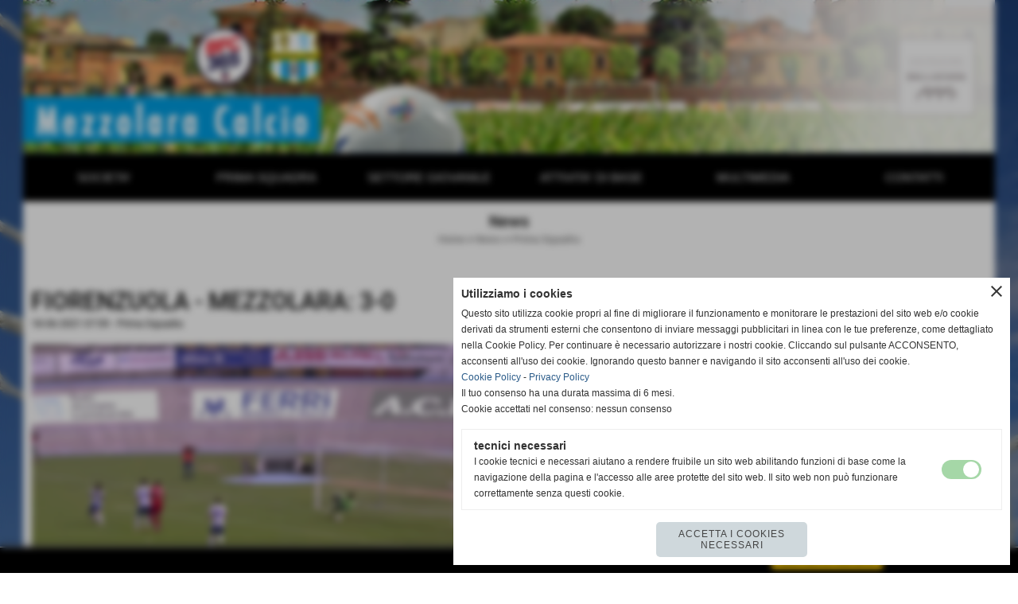

--- FILE ---
content_type: text/html; charset=UTF-8
request_url: https://www.mezzolaracalcio.com/fiorenzuola-mezzolara-3-0.htm
body_size: 9637
content:
<!-- T. scheda: 0.001 -->
<!-- T. newsscheda: 0.022 -->
<!DOCTYPE html>
<html lang="it">
<head>
<title>FIORENZUOLA - MEZZOLARA: 3-0</title>
<meta charset="utf-8">
<meta name="description" content="Fiorenzuola: Battaiola; Olivera (67' Potop); Guglieri (82' Carrara); Perseu; Cavalli; Ferri; Michelotto (46' Arrondini); Stronati (60' Colantonio); Oneto">
<meta name="keywords" content="FIORENZUOLA - MEZZOLARA: 3-0">
<link rel="canonical" href="https://www.mezzolaracalcio.com/fiorenzuola-mezzolara-3-0.htm"><meta http-equiv="Content-Security-Policy" content="upgrade-insecure-requests">
<meta property="og:author" content="www.mezzolaracalcio.com">
<meta property="og:publisher" content="www.sitoper.it">
<meta name="generator" content="www.sitoper.it">
<meta name="google-site-verification" content="EeG4pdKtHoiX39x6EF7WIXQsANi62_8NPh16Wzg027M">
<meta name="robots" content="max-snippet:-1,max-image-preview:standard,max-video-preview:30"><link rel="icon" href="https://www.mezzolaracalcio.com/foto/grandi/logomezzolara.ico" type="image/x-icon">
<link rel="shortcut icon" href="https://www.mezzolaracalcio.com/foto/grandi/logomezzolara.ico" type="image/x-icon">
			
<!-- CODICE HEAD AGGIUNTIVO -->
<script>
  (function(i,s,o,g,r,a,m){i['GoogleAnalyticsObject']=r;i[r]=i[r]||function(){
  (i[r].q=i[r].q||[]).push(arguments)},i[r].l=1*new Date();a=s.createElement(o),
  m=s.getElementsByTagName(o)[0];a.async=1;a.src=g;m.parentNode.insertBefore(a,m)
  })(window,document,'script','https://www.google-analytics.com/analytics.js','ga');

  ga('create', 'UA-97542459-1', 'auto');
  ga('send', 'pageview');

</script>

<!-- Global site tag (gtag.js) - Google Analytics -->
<script async src="https://www.googletagmanager.com/gtag/js?id=UA-97542459-1"></script>
<script>
  window.dataLayer = window.dataLayer || [];
  function gtag(){dataLayer.push(arguments);}
  gtag('js', new Date());

  gtag('config', 'UA-97542459-1');
</script>

<!-- FINE CODICE HEAD AGGIUNTIVO -->

<link rel="stylesheet preload" as="style" type="text/css" href="https://www.mezzolaracalcio.com/fonts/material-icons/material-icons.css">
<link rel="stylesheet preload" as="style" type="text/css" href="https://www.server140.h725.net/fonts/open-sans/open-sans.css">
<link rel="stylesheet preload" as="style" type="text/css" href="https://www.server140.h725.net/fonts/pontano-sans/pontano-sans.css">
<link rel="stylesheet preload" as="style" type="text/css" href="https://www.server140.h725.net/fonts/roboto/roboto.css">
	
<link href="https://www.mezzolaracalcio.com/css_personali/cachestile_larga1_1446.css" rel="stylesheet" type="text/css" media="all">
<meta name="viewport" content="width=device-width, initial-scale=1.0">
<meta name="format-detection" content="telephone=no">

		
<style>

			
	/* sfondo singolo */
	@media all and (min-width: 1000px) {
		body {
		    background-image: url("https://www.mezzolaracalcio.com/foto/grandi/dsc_0021.jpg") !important;
		    background-attachment: fixed !important;
		    background-position: center center !important;
		    background-repeat: no-repeat !important;
		    background-size: cover !important;
		    background-color: transparent !important;
		}
	}
</style>
<script src="https://www.mezzolaracalcio.com/js/jquery.js"></script>
<script src="https://www.mezzolaracalcio.com/js/datatimepicker/jquery.ui.timepicker.js?v=0.3.2" defer></script>
<link href="https://www.mezzolaracalcio.com/js/datatimepicker/jquery.ui.timepicker.css?v=0.3.2" rel="stylesheet" type="text/css"/>
<script src="https://www.mezzolaracalcio.com/js/jquery.ui.core.js"></script>
<script src="https://www.mezzolaracalcio.com/js/datatimepicker/jquery.ui.datepicker.js" defer></script>
<script src="https://www.mezzolaracalcio.com/js/datatimepicker/jquery.ui.timepicker-it.js" defer></script>
<script src="https://www.mezzolaracalcio.com/js/datatimepicker/jquery.ui.datepicker-it.js" defer></script>
<link rel="stylesheet" href="https://www.mezzolaracalcio.com/js/jquery-ui.css">

<script src="https://www.mezzolaracalcio.com/js/libvarie.js?lu=09122025162923"></script>
<script src="https://www.mezzolaracalcio.com/js/cookie/cookie.php?lu=09122025162923" defer></script>
<script src="https://www.mezzolaracalcio.com/js/defer.php?lu=09122025162923" defer></script>
<script src="https://www.mezzolaracalcio.com/js/menu.php?lu=09122025162923" defer></script>
<script src="https://www.mezzolaracalcio.com/js/carrello.php?lu=09122025162923" defer></script>

<link rel="stylesheet preload" as="style" type="text/css" href="https://www.mezzolaracalcio.com/js/slideshow/slideshow_css.php?lu=09122025162923">
<script src="https://www.mezzolaracalcio.com/js/slideshow/slideshow_js.php?lu=09122025162923" defer></script>

<link rel="stylesheet preload" as="style" type="text/css" href="https://www.mezzolaracalcio.com/js/slideshow2.0/slideshow_css.php?lu=09122025162923">
<script src="https://www.mezzolaracalcio.com/js/slideshow2.0/slideshow_js.php?lu=09122025162923" defer></script>

<link rel="stylesheet preload" as="style" type="text/css" href="https://www.mezzolaracalcio.com/js/calendario/calendario.css?lu=09122025162923">
<script src="https://www.mezzolaracalcio.com/js/calendario/calendario.js?lu=09122025162923" defer></script>

<link rel="stylesheet preload" as="style" type="text/css" href="https://www.mezzolaracalcio.com/js/boxscorrimento/boxscorrimento_css.php">
<script src="https://www.mezzolaracalcio.com/js/boxscorrimento/boxscorrimento_js.php?lu=09122025162923" defer></script>

<link rel="stylesheet preload" as="style" type="text/css" href="https://www.mezzolaracalcio.com/lightbox/lightbox_css.php?lu=09122025162923">
<script src="https://www.mezzolaracalcio.com/lightbox/lightbox.js?lu=09122025162923" defer></script>

<script src="https://www.mezzolaracalcio.com/js/inviaamico/inviaamico.js?lu=09122025162923" defer></script>

<!--Per rendere il sistema dei video di sfondo funzionante anche su explorer NON ELIMINARE LACIARE COSI-->
<!--[if lt IE 9]>
<script>
document.createElement('video');
</script>
<![endif]-->


<!-- NON SONO UN MODELLO -->	<script>
		var $jQCheckCampoAggiuntivo = jQuery.noConflict();
		
		$jQCheckCampoAggiuntivo(document).ready(function (index){
			
			$jQCheckCampoAggiuntivo("form[id^='moduloOrdine']").submit(function(index) {
				
				var selettore=$jQCheckCampoAggiuntivo(this).attr('id');
				var array=selettore.split('moduloOrdine');
				var trovate2=true;
				var patternemail = new RegExp(/^(("[\w-+\s]+")|([\w-+]+(?:\.[\w-+]+)*)|("[\w-+\s]+")([\w-+]+(?:\.[\w-+]+)*))(@((?:[\w-+]+\.)*\w[\w-+]{0,66})\.([a-z]{2,6}(?:\.[a-z]{2})?)$)|(@\[?((25[0-5]\.|2[0-4][\d]\.|1[\d]{2}\.|[\d]{1,2}\.))((25[0-5]|2[0-4][\d]|1[\d]{2}|[\d]{1,2})\.){2}(25[0-5]|2[0-4][\d]|1[\d]{2}|[\d]{1,2})\]?$)/i);
				var patterndate = new RegExp(/(?:0[1-9]|[12][0-9]|3[01])\/(?:0[1-9]|1[0-2])\/(?:19|20\d{2})/);
				
				$jQCheckCampoAggiuntivo("#moduloOrdine"+array[1]+" div[id^='ordinedatoaggiuntivovis_']").each(function (index, value) { 
					
					if(
						(!$jQCheckCampoAggiuntivo(this).find('input').val() || $jQCheckCampoAggiuntivo(this).find('input').val()=='undefined') && 
						(!$jQCheckCampoAggiuntivo(this).find('select').val() || $jQCheckCampoAggiuntivo(this).find('select').val()=='undefined') && 
						(!$jQCheckCampoAggiuntivo(this).find('textarea').val() || $jQCheckCampoAggiuntivo(this).find('textarea').val()=='undefined')
					)
					{
						trovate2=false;
					}
					else
					{
						//controllo i dati inseriti se email o data
						if($jQCheckCampoAggiuntivo(this).find('input').attr("id"))
						{
							var tipocampo = $jQCheckCampoAggiuntivo(this).find('input').attr("id").split('_');
							if(tipocampo[0]=='campoemail') 
							{
								if(!patternemail.test( $jQCheckCampoAggiuntivo(this).find('input').val() ))
								{
									trovate2=false;
								}								
							}
							else if(tipocampo[0]=='campodata')
							{
								if(!patterndate.test( $jQCheckCampoAggiuntivo(this).find('input').val() ))
								{
									trovate2=false;
								}
							}
						}						
					}													
				});
				
				if(!trovate2)
					{
					$jQCheckCampoAggiuntivo("#moduloOrdine"+array[1]+" #avvisocampiaggiuntivicomprasubito"+array[1]).show();
					return false;
					}
				else
					{
					$jQCheckCampoAggiuntivo("#moduloOrdine"+array[1]+" #avvisocampiaggiuntivicomprasubito"+array[1]).hide();
					}
			});
		});
	</script>
	
		
	
<style>

</style>
<!-- foglio stampa -->
<link rel="stylesheet" href="https://www.mezzolaracalcio.com/css/stampa.css" media="print"> 

<!-- T. intestazionecss: 0.009 -->
	
<meta property="og:title" content="FIORENZUOLA - MEZZOLARA: 3-0" />
<meta property="og:type" content="article" />
<meta property="og:url" content="https://www.mezzolaracalcio.com/fiorenzuola-mezzolara-3-0.htm" />
<meta property="og:description" content="Fiorenzuola: Battaiola; Olivera (67' Potop); Guglieri (82' Carrara); Perseu; Cavalli; Ferri; Michelotto (46' Arrondini); Stronati (60' Colantonio); Oneto" />
<!-- img meta: fiorenzuola-mezzolara-giugno-2021.jpg --><!-- 3 -->
<meta property="og:image" content="https://www.mezzolaracalcio.com/foto/grandi/fiorenzuola-mezzolara-giugno-2021.jpg" />
<meta name="twitter:image" content="https://www.mezzolaracalcio.com/foto/grandi/fiorenzuola-mezzolara-giugno-2021.jpg" />
<meta name="twitter:image:alt" content="" />
<meta property="og:image:type" content="image/jpg" />
<meta property="og:image:width" content="1203" />
<meta property="og:image:height" content="825" />

<meta name="twitter:card" content="summary_large_image">
<meta name="twitter:creator" content="@mezzolaracalcio.com" />
<meta name="twitter:site" content="@mezzolaracalcio.com">
<meta name="twitter:title" content="FIORENZUOLA - MEZZOLARA: 3-0">
<meta name="twitter:description" content="Fiorenzuola: Battaiola; Olivera (67' Potop); Guglieri (82' Carrara); Perseu; Cavalli; Ferri; Michelotto (46' Arrondini); Stronati (60' Colantonio); Oneto">
<meta name="twitter:domain" content="www.mezzolaracalcio.com"></head>
<body id="news-scheda-1142" class="">
	<a href="#contenuto-main" class="skip-link">Salta al contenuto principale</a>
<!-- inizio oggetti liberi body --><!-- fine oggetti liberi body -->
	<div id="sfondo-sito">
		<div id="data-ora">11 Dicembre 2025</div>
		
	<div id="accessoriofisso01"></div><div id="accessoriofisso02"></div><div id="accessorio-iniziosito"></div>
	<header id="testa" role="banner">
	    <div id="testa-interna"><!-- inizio oggetti liberi testa -->
<!-- fine oggetti liberi testa --><!-- no cache -->
<div class="box-generico ridotto "  id="box156">    
    <div class="boxContenuto">
		<div class="tab01">
		
			<!-- tab01 corpo -->
			<div class="tab01-corpo"><div class="contenitore-tab02">
			<div class="tab02 tab-nudo"><div class="tab02-area-foto"><div class="immagine align-center"><span class="nascosto">[</span><a href="https://www.mezzolaracalcio.com/" title="https://www.mezzolaracalcio.com/"><img src="/foto/grandi/mezzolara-calcio-sito-banner-homepage-2019-07.jpg" sizes="(min-width: 1222px) 1222px, 100vw" srcset="/foto/grandi/mezzolara-calcio-sito-banner-homepage-2019-07.jpg 1222w" alt="" width="1222" height="192"></a><span class="nascosto">]</span>
				<input name="w_immagine_box" id="w_immagine_box_spec_156_1" type="hidden" value="1222">
				<input name="h_immagine_box" id="h_immagine_box_spec_156_1" type="hidden" value="192">
				</div></div>
				</div></div>	
			</div>
		</div>  
    	</div>
</div><!-- T. box 156: 0.002 --><!-- no cache --><!-- menu: 1 | eredita: no | chi eredita:  | tipo: orizzontale -->
	<div id="ancora-menu-orizzontale1-132"></div>
	<nav class="menu-orizzontale" id="menu-orizzontale1-132" style="z-index: 99" data-tipoMenu="orizzontale">
		<div class="menu-orizzontale-riga">
			<ul><li class="menu-orizzontale-tasto">
	<a href="javascript:void(0)" style="pointer-events: none; cursor: default;" target="_blank" title="SOCIETA&#39; aperto in una nuova finestra" data-urlPulsante="javascript:void(0)" data-moduloPulsante="">SOCIETA&#39;</a>
					<div class="menu-orizzontale-tendina">
						<div class="menu-orizzontale-tendina-tasto">
							<a href="https://www.mezzolaracalcio.com/organigramma-mezzolara-calcio.htm" title="Organigramma Mezzolara calcio" data-urlPulsante="organigramma-mezzolara-calcio.htm" data-moduloPulsante="">Organigramma</a>
						</div>
						<div class="menu-orizzontale-tendina-tasto">
							<a href="https://www.mezzolaracalcio.com/Storia.htm" title="Storia del Mezzolara Calcio - Mezzolara Calcio" data-urlPulsante="Storia.htm" data-moduloPulsante="">Storia</a>
						</div>
						<div class="menu-orizzontale-tendina-tasto">
							<a href="https://www.mezzolaracalcio.com/categorie.php?categoria=22" title="Campi di Gioco" data-urlPulsante="categorie.php?categoria=22" data-moduloPulsante="">Campi di Gioco</a>
						</div>
						<div class="menu-orizzontale-tendina-tasto">
							<a href="https://www.mezzolaracalcio.com/Generiche-1.htm" title="Generiche" data-urlPulsante="Generiche-1.htm" data-moduloPulsante="">News</a>
						</div>
						<div class="menu-orizzontale-tendina-tasto">
							<a href="https://www.mezzolaracalcio.com/tutela-dei-minori.htm" title="L'Impegno del Mezzolara SSDaRL per la Tutela dei Minori" data-urlPulsante="tutela-dei-minori.htm" data-moduloPulsante="pagine_aggiuntive">Tutela Minori</a>
						</div>
					</div>
</li><li class="menu-orizzontale-tasto">
	<a href="javascript:void(0)" style="pointer-events: none; cursor: default;" target="_blank" title="PRIMA SQUADRA aperto in una nuova finestra" data-urlPulsante="javascript:void(0)" data-moduloPulsante="">PRIMA SQUADRA</a>
					<div class="menu-orizzontale-tendina">
						<div class="menu-orizzontale-tendina-tasto">
							<a href="https://www.mezzolaracalcio.com/SERIE-D.htm" title="Rosa Mezzolara calcio serie D" data-urlPulsante="SERIE-D.htm" data-moduloPulsante="">La Rosa</a>
						</div>
						<div class="menu-orizzontale-tendina-tasto">
							<a href="https://www.mezzolaracalcio.com/video-mezzolara-calcio-highlights.htm" title="GARE SERIE D" data-urlPulsante="video-mezzolara-calcio-highlights.htm" data-moduloPulsante="">Highlights partite</a>
						</div>
						<div class="menu-orizzontale-tendina-tasto">
							<a href="https://www.mezzolaracalcio.com/news-Prima-Squadra.htm" title="Notizie Prima Squadra Mezzolara calcio" data-urlPulsante="news-Prima-Squadra.htm" data-moduloPulsante="">News Prima Squadra</a>
						</div>
						<div class="menu-orizzontale-tendina-tasto">
							<a href="https:///www.mezzolaracalcio.com/campionati0gironigiornatepartite_calendario.php?idgirone=104" title="Risultati" data-urlPulsante="https:///www.mezzolaracalcio.com/campionati0gironigiornatepartite_calendario.php?idgirone=104" data-moduloPulsante="">Risultati</a>
						</div>
						<div class="menu-orizzontale-tendina-tasto">
							<a href="https://www.mezzolaracalcio.com/campionati0gironigiornatepartite_classifica.php?idgirone=104" title="Classifica" data-urlPulsante="campionati0gironigiornatepartite_classifica.php?idgirone=104" data-moduloPulsante="">Classifica</a>
						</div>
					</div>
</li><li class="menu-orizzontale-tasto">
	<a href="javascript:void(0)" style="pointer-events: none; cursor: default;" target="_blank" title="SETTORE GIOVANILE aperto in una nuova finestra" data-urlPulsante="javascript:void(0)" data-moduloPulsante="">SETTORE GIOVANILE</a>
					<div class="menu-orizzontale-tendina">
						<div class="menu-orizzontale-tendina-tasto">
							<a href="https://www.mezzolaracalcio.com/campionati0gironigiornatepartite_classifica.php?idgirone=105" title="Juniores Nazionale" data-urlPulsante="campionati0gironigiornatepartite_classifica.php?idgirone=105" data-moduloPulsante="">Juniores Nazionale</a>
						</div>
						<div class="menu-orizzontale-tendina-tasto">
							<a href="javascript:void(0)" style="pointer-events: none; cursor: default;" target="_blank" title="Allievi 2004 aperto in una nuova finestra" data-urlPulsante="javascript:void(0)" data-moduloPulsante="">Allievi 2004</a>
						</div>
						<div class="menu-orizzontale-tendina-tasto">
							<a href="javascript:void(0)" style="pointer-events: none; cursor: default;" target="_blank" title="Allievi 2005 aperto in una nuova finestra" data-urlPulsante="javascript:void(0)" data-moduloPulsante="">Allievi 2005</a>
						</div>
						<div class="menu-orizzontale-tendina-tasto">
							<a href="javascript:void(0)" style="pointer-events: none; cursor: default;" target="_blank" title="Giovanissimi 2006 aperto in una nuova finestra" data-urlPulsante="javascript:void(0)" data-moduloPulsante="">Giovanissimi 2006</a>
						</div>
						<div class="menu-orizzontale-tendina-tasto">
							<a href="javascript:void(0)" style="pointer-events: none; cursor: default;" target="_blank" title="Giovanissimi 2007 aperto in una nuova finestra" data-urlPulsante="javascript:void(0)" data-moduloPulsante="">Giovanissimi 2007</a>
						</div>
						<div class="menu-orizzontale-tendina-tasto">
							<a href="https://www.mezzolaracalcio.com/Juniores-Allievi-Giovanissimi.htm" title="Juniores Allievi Giovanissimi" data-urlPulsante="Juniores-Allievi-Giovanissimi.htm" data-moduloPulsante="">News Settore Giovanile</a>
						</div>
					</div>
</li><li class="menu-orizzontale-tasto">
	<a href="javascript:void(0)" style="pointer-events: none; cursor: default;" target="_blank" title="ATTIVITA&#39; DI BASE aperto in una nuova finestra" data-urlPulsante="javascript:void(0)" data-moduloPulsante="">ATTIVITA&#39; DI BASE</a>
					<div class="menu-orizzontale-tendina">
						<div class="menu-orizzontale-tendina-tasto">
							<a href="javascript:void(0)" style="pointer-events: none; cursor: default;" target="_blank" title="Esordienti 2008-2009 aperto in una nuova finestra" data-urlPulsante="javascript:void(0)" data-moduloPulsante="">Esordienti 2008-2009</a>
						</div>
						<div class="menu-orizzontale-tendina-tasto">
							<a href="javascript:void(0)" style="pointer-events: none; cursor: default;" target="_blank" title="Pulcini 2010 aperto in una nuova finestra" data-urlPulsante="javascript:void(0)" data-moduloPulsante="">Pulcini 2010</a>
						</div>
						<div class="menu-orizzontale-tendina-tasto">
							<a href="javascript:void(0)" style="pointer-events: none; cursor: default;" target="_blank" title="Pulcini 2011 aperto in una nuova finestra" data-urlPulsante="javascript:void(0)" data-moduloPulsante="">Pulcini 2011</a>
						</div>
						<div class="menu-orizzontale-tendina-tasto">
							<a href="javascript:void(0)" style="pointer-events: none; cursor: default;" target="_blank" title="Primi Calci 2012 aperto in una nuova finestra" data-urlPulsante="javascript:void(0)" data-moduloPulsante="">Primi Calci 2012</a>
						</div>
						<div class="menu-orizzontale-tendina-tasto">
							<a href="javascript:void(0)" style="pointer-events: none; cursor: default;" target="_blank" title="Primi Calci 2013 aperto in una nuova finestra" data-urlPulsante="javascript:void(0)" data-moduloPulsante="">Primi Calci 2013</a>
						</div>
						<div class="menu-orizzontale-tendina-tasto">
							<a href="javascript:void(0)" style="pointer-events: none; cursor: default;" target="_blank" title="Piccoli Amici 2014-2015 aperto in una nuova finestra" data-urlPulsante="javascript:void(0)" data-moduloPulsante="">Piccoli Amici 2014-2015</a>
						</div>
						<div class="menu-orizzontale-tendina-tasto">
							<a href="https://www.mezzolaracalcio.com/Settore-Giovanile-Scolastico.htm" title="Settore Giovanile Scolastico" data-urlPulsante="Settore-Giovanile-Scolastico.htm" data-moduloPulsante="">News Attivit&agrave; di base</a>
						</div>
					</div>
</li><li class="menu-orizzontale-tasto">
	<a href="javascript:void(0)" style="pointer-events: none; cursor: default;" target="_blank" title="MULTIMEDIA aperto in una nuova finestra" data-urlPulsante="javascript:void(0)" data-moduloPulsante="">MULTIMEDIA</a>
					<div class="menu-orizzontale-tendina">
						<div class="menu-orizzontale-tendina-tasto">
							<a href="https://www.mezzolaracalcio.com/video-mezzolara-calcio-highlights.htm" title="GARE SERIE D" data-urlPulsante="video-mezzolara-calcio-highlights.htm" data-moduloPulsante="">Area Video</a>
						</div>
						<div class="menu-orizzontale-tendina-tasto">
							<a href="Foto-gallery.htm" title="Foto gallery | Mezzolara Calcio" data-urlPulsante="categorie.php?modulo_attuale=fotogallery" data-moduloPulsante="">Fotogallery</a>
						</div>
					</div>
</li><li class="menu-orizzontale-tasto">
	<a href="javascript:void(0)" style="pointer-events: none; cursor: default;" target="_blank" title="CONTATTI aperto in una nuova finestra" data-urlPulsante="javascript:void(0)" data-moduloPulsante="">CONTATTI</a>
					<div class="menu-orizzontale-tendina">
						<div class="menu-orizzontale-tendina-tasto">
							<a href="https://www.mezzolaracalcio.com/ASD-MEZZOLARA-1.htm" title="Sede della Societ&agrave; Mezzolara Calcio" data-urlPulsante="ASD-MEZZOLARA-1.htm" data-moduloPulsante="pagine_aggiuntive">Dove Siamo</a>
						</div>
						<div class="menu-orizzontale-tendina-tasto">
							<a href="https://www.mezzolaracalcio.com/CONTATTI.htm" title="CONTATTI" data-urlPulsante="CONTATTI.htm" data-moduloPulsante="">Scrivici</a>
						</div>
						<div class="menu-orizzontale-tendina-tasto">
							<a href="https://www.mezzolaracalcio.com/ACCREDITI-1.htm" title="ACCREDITI" data-urlPulsante="ACCREDITI-1.htm" data-moduloPulsante="servizi">Info Accrediti</a>
						</div>
					</div>
</li>
				</ul>
			</div>
		</nav><!-- T. menu 132 parziale1: 0.000 | parziale2: 0.003 --><!-- T. menu 132: 0.003 -->		
	    <!-- CHIUSURA DI testa-interna -->
		</div>
	<!-- CHIUSURA DI testa -->
	</header>
	
	<div id="accessorio-iniziocontenuti"></div>		<div id="corpo-contenitore">
			<div id="corpo-contenuto-paginainterna">
								<div id="contenuti" class="news-scheda scheda">
				
				<main class="pag00" id="contenuto-main" role="main">
										<div class="pag00-testa">
								<div class="titolo">News</div><div class="sottotitolo"><span class="nascosto">percorso: </span><a href="https://www.mezzolaracalcio.com/" title="torna a Home">Home</a> &gt; <a href="News.htm" title="torna a News">News</a> &gt; <a href="news-Prima-Squadra.htm" title="torna a Prima Squadra">Prima Squadra</a></div>					</div> 
											<div class="pag00-corpo">
																
								<!-- pag01 - contenuti -->
								<article class="pag01">
									
								<header class="pag01-testa"><div class="titolo"><h1>FIORENZUOLA - MEZZOLARA: 3-0</h1></div><div class="sottotitolo"><span class="sottotitolo-data">18-06-2021 07:59</span><span class="sottotitolo-categorie"> - <span class="categorianome"><a href="news-Prima-Squadra.htm" title="Prima Squadra">Prima Squadra</a></span></span></div>
								</header>									<div class="pag01-corpo">
											<div class="float-left struttura-immagine-sx"><div class="galleria-foto">
<div class="lb-galleriafotografica">    
 
        <label for="imagefotogallery1142-1" title="zoom">
            <img src="foto/grandi/fiorenzuola-mezzolara-giugno-2021.jpg" width="" height="" alt="" class="fotodazoomare" title="">
			<input type="hidden" id="datifotogallery1142-1" data-pathfoto="foto/grandi/fiorenzuola-mezzolara-giugno-2021.jpg" data-didascalia="" data-srcset="" data-sizes="" data-width="" data-height="" data-alt="" data-title="">
        </label>
			<input type="hidden" id="lb-maxelementfotogallery1142" data-maxelement="1">
	        <div class="lb-overlay" id="overlayimagefotogallery1142">	
	            <label for="lb-closefotogallery1142">
	                <span class="lb-close">X CLOSE</span>					
					<span class="lb-contenitoreimmagine">					
	    	     		<img src="" srcset="" sizes="" width="" height="" alt="" title="" />
	    				 
	                    <label for="imagefotogallery1142" title="<< precedente" class="lb-thumbimg">
	                        <span class="lb-prev"><span class="material-icons notranslate">keyboard_arrow_left</span></span>
	                    </label> 
	                    <label for="imagefotogallery1142" title="successivo >>" class="lb-thumbimg">
	                        <span class="lb-next"><span class="material-icons notranslate">keyboard_arrow_right</span></span>
	                    </label>	
					</span>    				
					<span class="lb-didascalia"></span>				
	            </label>            
	        </div>    
<input type="radio" name="lb-galleryfotogallery1142" id="lb-closefotogallery1142">
</div>  
</div></div><div class="span-classe-testo testo"><strong>Fiorenzuola</strong>: Battaiola; Olivera (67' Potop); Guglieri (82' Carrara); Perseu; Cavalli; Ferri; Michelotto (46' Arrondini); Stronati (60' Colantonio); Oneto (76' Saia); Bruschi; Esposito. All. Tabbiani. A disposizione: Ghidetti; Facchini; Marmiroli; Baldini.<div><strong>Mezzolara</strong>: Wangue Moumi (50' Malagoli); Musiani (50' Roda); Dall'Osso; Rossi (74' Kharmoud); Maini; De Lucca; Barnab&agrave;; Ferretti; Sala; Selleri (46' Ferri); Artioli. All. Togni. A disposizione: Antonowicz; Darraji; Roselli; Broglia; Seri.</div><div><strong>Arbitro</strong>: Rispoli da Locri</div><div><strong>Assistenti</strong>: Aletta - Castaldo</div><div><strong>Reti</strong>: 15' Bruschi (F); 30' Oneto (F); 92' Perseu (F)</div><div><strong>Ammoniti</strong>: Perseu (F); Ferri (M); Colantonio (F)</div></div><div class="clear-left"></div><div class="link-accessori">
	<span class="nascosto">[</span><span title="invia a un amico" class="pul_invia_amico" data-modulo="news" data-specifica="1142"><img src="/img/share-email.png" alt="icona per inviare a un amico"></span><span class="nascosto">]</span> 
<span class="nascosto">[</span><span title="condividi su Facebook" onclick="shareFacebook('https://www.mezzolaracalcio.com/fiorenzuola-mezzolara-3-0.htm','FIORENZUOLA+-+MEZZOLARA%3A+3-0');" style="cursor: pointer;"><img src="/img/share-facebook.png" alt="icona di Facebook"></span><span class="nascosto">]</span> 
<span class="nascosto">[</span><span title="condividi su Twitter" onclick="shareTwitter('https://www.mezzolaracalcio.com/fiorenzuola-mezzolara-3-0.htm','FIORENZUOLA+-+MEZZOLARA%3A+3-0');" style="cursor: pointer;"><img src="/img/share-x.png" alt="icona di Twitter"></span><span class="nascosto">]</span> </div>
					<section class="pag02 collegamentilink">
						<header class="pag02-testa">
							<div class="titolo">Collegamenti</div>		</header>						
						<div class="pag02-corpo">
                                    <div class="pag03">
                                        <div class="pag03-testa">
                                            <div class="titolo">
                                                <a href="https://youtu.be/lplJBtSb0so" title="HIGHLIGHTS FIORENZUOLA MEZZOLARA. aperto in una nuova finestra" target="_blank">HIGHLIGHTS FIORENZUOLA MEZZOLARA</a>
                                            </div>
                                        </div>
                                        <div class="pag03-corpo"><div class="float-left struttura-immagine-sx"><figure class="immagine align-center"><a href="https://youtu.be/lplJBtSb0so" title="HIGHLIGHTS FIORENZUOLA MEZZOLARA. aperto in una nuova finestra" target="_blank"><img src="foto/grandi/fiorenzuola-mezzolara-video-giugno-2021.jpg" alt=""></a></figure></div><div><a href="https://youtu.be/lplJBtSb0so" title="HIGHLIGHTS FIORENZUOLA MEZZOLARA. aperto in una nuova finestra" target="_blank" class="testolinkato">https://youtu.be/lplJBtSb0so</a></div><div class="clear-left"></div>
                                        </div>
                                    </div>		</div>
					</section>									</div> 	
																	</article>
								<!-- FINE pag01 - contenuti -->								
								<div class="box-paginazione">
												<div class="float-left" style="width: 33%"><a href="la-stagione-termina-con-un-pareggio-mezzolara-corticella-1-1.htm" title="scheda precedente: LA STAGIONE TERMINA CON UN PAREGGIO. MEZZOLARA-CORTICELLA: 1-1">&lt;&lt; precedente</a></div>
										  <div class="float-left visibilita-solo-pc align-center" style="width: 33%">&nbsp;
										  </div>
										  <div class="float-right align-right" style="width: 33%"><a href="mezzolara-corticella-19-giugno-2021.htm" title="scheda successiva: SABATO SI GIOCHERA' L'ULTIMA GARA DELLA STAGIONE: MEZZOLARA">successivo >></a></div><div class="clear-left clear-right"></div></div>					</div>					
				    				</main>	
		    <!-- FINE ZONA DEI CONTENUTI -->
		    </div>
		        
			<div class="cancellatore-corpo"></div>
		</div>
	</div>
	<hr>
	<div id="accessorio-finecontenuti"></div>
<!-- T. schedatemplate: 0.028 -->
<footer id="piede-contenitore" role="contentinfo">
	<!-- inizio oggetti liberi piede -->
<!-- fine oggetti liberi piede -->	
	<div id="piede-contenuto">		
		<!-- no cache -->
<div class="box-dati-azienda largo "  id="box60">    
    <div class="boxContenuto">
		<div class="tab01 tab-nudo">
				<div class="tab02 tab-nudo">
					<div class="tab02-corpo">
						
			<div class="descrizione">
				<span style="font-family: Arial;">SSDaRL MEZZOLARA<BR>Piazzale della Giovent&ugrave;, 8 - 40054 - Budrio (Bologna) - Tel. 051 9989052 </span><div><span style="font-family: Arial;"><a href="mailto:mezzolaracalcio@libero.it">mezzolaracalcio@libero.it</a> - C.F. 01686681204</span></div>
			</div>
					</div>
				</div>
		</div>  
    	</div>
</div><!-- T. box 60: 0.001 -->
			<div class="contenitoreBox" id="contenitoreBox139">
				<div class="contenitoreBoxContenuto"><div class="contenitoreBoxColonna"><!-- no cache -->
<div class="box-generico largo "  id="box140">    
    <div class="boxContenuto">
		<div class="tab01 tab-nudo"><div class="contenitore-tab02">
			<div class="tab02 tab-nudo"><div class="tab02-area-foto"><div class="immagine align-center"><span class="nascosto">[</span><a href="https://it-it.facebook.com/mezzolaracalcio/" title="https://it-it.facebook.com/mezzolaracalcio/ aperto in una nuova finestra" target="_blank"><img src="/foto/grandi/mezzolara-calcio-facebook-ufficiale.png" sizes="(min-width: 35px) 35px, 100vw" srcset="/foto/grandi/mezzolara-calcio-facebook-ufficiale.png 35w" alt="" width="35" height="35"></a><span class="nascosto">]</span>
				<input name="w_immagine_box" id="w_immagine_box_spec_140_1" type="hidden" value="35">
				<input name="h_immagine_box" id="h_immagine_box_spec_140_1" type="hidden" value="35">
				</div></div>
				</div></div>
		</div>  
    	</div>
</div><!-- T. box 140: 0.002 --></div><div class="contenitoreBoxColonna"><!-- no cache -->
<div class="box-generico largo "  id="box141">    
    <div class="boxContenuto">
		<div class="tab01 tab-nudo"><div class="contenitore-tab02">
			<div class="tab02 tab-nudo"><div class="tab02-area-foto"><div class="immagine align-center"><span class="nascosto">[</span><a href="https://www.instagram.com/mezzolaracalcio/" title="https://www.instagram.com/mezzolaracalcio/ aperto in una nuova finestra" target="_blank"><img src="/foto/grandi/mezzolara-calcio-instagram-ufficiale.png" sizes="(min-width: 35px) 35px, 100vw" srcset="/foto/grandi/mezzolara-calcio-instagram-ufficiale.png 35w" alt="" width="35" height="35"></a><span class="nascosto">]</span>
				<input name="w_immagine_box" id="w_immagine_box_spec_141_1" type="hidden" value="35">
				<input name="h_immagine_box" id="h_immagine_box_spec_141_1" type="hidden" value="35">
				</div></div>
				</div></div>
		</div>  
    	</div>
</div><!-- T. box 141: 0.001 --></div><div class="contenitoreBoxColonna"><!-- no cache -->
<div class="box-generico largo "  id="box142">    
    <div class="boxContenuto">
		<div class="tab01 tab-nudo"><div class="contenitore-tab02">
			<div class="tab02 tab-nudo"><div class="tab02-area-foto"><div class="immagine align-center"><span class="nascosto">[</span><a href="https://www.youtube.com/user/MezzolaraChannel" title="https://www.youtube.com/user/MezzolaraChannel aperto in una nuova finestra" target="_blank"><img src="/foto/grandi/mezzolara-calcio-youtube-ufficiale.png" sizes="(min-width: 35px) 35px, 100vw" srcset="/foto/grandi/mezzolara-calcio-youtube-ufficiale.png 35w" alt="" width="35" height="35"></a><span class="nascosto">]</span>
				<input name="w_immagine_box" id="w_immagine_box_spec_142_1" type="hidden" value="35">
				<input name="h_immagine_box" id="h_immagine_box_spec_142_1" type="hidden" value="35">
				</div></div>
				</div></div>
		</div>  
    	</div>
</div><!-- T. box 142: 0.001 --></div>
	            </div>
			</div><!-- T. contenitore 139: 0.005 -->		
	</div>
</footer>
		<!-- T. piede: 0.007 -->

<div id="firma" role="region" aria-label="Crediti del sito">
	<a href="https://www.sitoper.it" title="Creazione siti web">Realizzazione siti web www.sitoper.it</a>
</div>

<!-- modulo modifica paragrafo -->
<div class="windowsSfondo windows_InviaAmico_sfondo windows_NonVisibile_sfondo"></div>
<div class="windows windows_InviaAmico windows_NonVisibile">
					
	<div class="windowsTitolo">
		<div class="float-left">invia a un amico</div>
		<div class="float-right align-right"><img src="/img/chiudi.png" id="FinestraChiudiInviaAmico" alt="icona per chiudere"></div>
		<div class="clear-both"></div>
	</div>
	
	<div class="windowsContenuto">   
		
		<div id="esito_invia_amico"></div> 
		
		<div class="inviaAmico_num_invii errore">Attenzione!<BR>Non puoi effettuare più di 10 invii al giorno.</div>
		
		<div class="inviaAmico_form">
			
			<form name="ModuloInviaAmico" id="ModuloInviaAmico" action="js/inviaamico/inviaamico.php" method="post">
				<div class="float-left" style="width: 49%; margin-right: 1%;">
					<div><label for="nome_mittente"><strong>nome del mittente</strong></label></div>
					<div><input name="nome_mittente" type="text" id="nome_mittente" value="" style="width: 95%;" autocomplete="name"></div>
				</div>
				<div class="float-left" style="width: 49%; margin-left: 1%;">
					<div><label for="email_mittente"><strong>indirizzo E-mail del mittente</strong></label></div>
					<div><input name="email_mittente" type="email" id="email_mittente" value="" style="width: 95%;" autocomplete="email"></div>
				</div>
				<div class="clear-left"></div>
				
	
				<div class="float-left" style="width: 49%; margin-right: 1%;">
					<div><label for="nome_destinatario"><strong>nome del destinatario</strong></label></div>
					<div><input name="nome_destinatario" type="text" id="nome_destinatario" value="" style="width: 95%;" autocomplete="name"></div>
				</div>
				<div class="float-left" style="width: 49%; margin-left: 1%;">
					<div><label for="email_destinatario"><strong>indirizzo E-mail del destinatario</strong></label></div>
					<div><input name="email_destinatario" type="email" id="email_destinatario" value="" style="width: 95%;" autocomplete="email"></div>
				</div>
				<div class="clear-left"></div>
				
				<div><label for="messaggio"><strong>messaggio</strong></label></div>
				<div><textarea name="messaggio" id="messaggio" style="width: 100%;" rows="4" autocomplete="off"></textarea></div>
<div id="accettazione-8" class="area-accettazioni">
<div>
	<span class="bold">Informativa privacy</span>
</div>
<div class="area-accettazioni-riquadro" id="accettazione-scroll-8" style="height: 70px !important;">
	<a name="#nota-accettazione8" title="nota accettazione Informativa privacy"></a>
	<div class="testo">
		
            <div class="paragrafoPagina" id="paragrafoPagina42">
            
                <div class="paragrafoPaginaContenuto">   
				    <div class="pag02">											
    					<div class="pag02-corpo-sx"> 
    						<div class="pag02-corpo-dx"> 
    							<div class="pag02-corpo-cx">
    								Testo dell'informativa da compilare...
    							</div> 
    						</div> 
    					</div>
    				
                    </div>	      
                </div>	
			</div>
</div>
</div>
<span class="nascosto">
<a href="#torna-accettazione8" title="torna indietro">torna indietro</a></span>
<a name="#torna-accettazione8" title="Informativa privacy"></a>
<span class="nascosto">
	<a href="#nota-accettazione8" title="leggi Informativa privacy">leggi Informativa privacy</a>
</span><input class="accettazione-input" name="accettazione8" id="accettazione8" type="checkbox" value="si"><div class="accettazione-label"><label for="accettazione8"><span class="bold">Ho letto l'informativa sulla privacy ed accetto il trattamento dei dati personali</span></label>&nbsp;<span class="nascosto">obbligatorio</span>
	</div>
</div>
<input name="paginaPhpAccettazione" id="paginaPhpAccettazione" type="hidden" value="">
<input name="idspecificaAccettazione" id="idspecificaAccettazione" type="hidden" value="">
<input name="AccettazioneSoloPrivacy" id="AccettazioneSoloPrivacy" type="hidden" value="1">
		<div id="formcaptchaContenitore_inviaamico">
		<div class="formcaptcha">
			<div class="bold">
				<label for="fcptinviaamico">codice di protezione</label>
			</div>
			<div class="contenitoreCaptcha">
				<img src="https://www.mezzolaracalcio.com/captcha.php?par_fcpt=inviaamico&tmp=1765471087" alt="generic image" style="">
				<span class="refreshCaptcha" id="refreshCaptcha_inviaamico">refresh</span>
			</div>
			<BR>
 			<input type="text" name="fcptinviaamico" id="fcptinviaamico" value="" placeholder="inserisci il codice" style="width: 200px; margin-top: 10px;">
 			<input type="hidden" name="par_fcpt" value="inviaamico">
		</div></div> 
	
					<div class="submit">	
						<div id="load_ModuloInviaAmico">	
							<div class="pulsante">	    
								<input type="submit" name="submit" id="submitModuloInviaAmico" value="Invia" />
							</div>				
						</div>
						<input name="request_uri" type="hidden" value="/fiorenzuola-mezzolara-3-0.htm">
						<input name="azione" id="azione" type="hidden" value="invia">
						<input name="modulo" id="modulo" type="hidden" value="">
						<input name="specifica" id="specifica" type="hidden" value="">
					</div>
						
				</form>
			</div>
												 
		</div>                    
			
	</div><div id="windows_confirm_delete">
    <div id="windows_confirm_delete_label"></div>    
    <div id="windows_confirm_delete_button"></div>
</div>
<button type="button" id="tornasu" class="tornasu" aria-label="Torna all'inizio">
  <img src="/img/torna-su.png" alt="" aria-hidden="true" role="presentation">
</button>
	<aside id="risoluzioneschermo" style="display: none;">
	<span id="risoluzionedimensione"> × </span><span id="detectmobile">no</span><span id="stilemobileattivo">mobilesi</span> - DetectMobile: no (stile mobile: mobilesi && session windowwidth: )</aside>
<aside id="linguabrowsersitoweb" style="display: none;">
	<div id="linguabrowser"></div>
	<div id="linguasitoweb"></div>
</aside>
	<!--
-->
<div id="area-cookie2021-promemoria" title="Apri impostazioni cookies" role="button" tabindex="0" aria-haspopup="dialog" aria-controls="area-cookie2021" aria-label="Apri impostazioni cookies"><span class="material-icons notranslate" aria-hidden="true">cookie</span></div>
<div id="area-cookie2021-sfondo" style="display: none;" aria-hidden="true"></div>
<div id="area-cookie2021" style="display: none;" role="dialog" aria-modal="true" aria-labelledby="cookie2021-title" aria-describedby="cookie2021-desc">
	<span id="area-cookie2021-chiudi" class="material-icons notranslate" title="Chiudi il banner e accetta i cookies necessari" role="button" tabindex="0" aria-label="Chiudi il banner e accetta i cookies necessari">close</span>
	<div class="area-cookie2021-contenuto">	
		<div class="area-cookie2021-contenuto-titolo" id="cookie2021-title">Utilizziamo i cookies</div>		
		<div class="area-cookie2021-contenuto-info" id="cookie2021-desc">
			<div>Questo sito utilizza cookie propri al fine di migliorare il funzionamento e monitorare le prestazioni del sito web e/o cookie derivati da strumenti esterni che consentono di inviare messaggi pubblicitari in linea con le tue preferenze, come dettagliato nella Cookie Policy. Per continuare è necessario autorizzare i nostri cookie. Cliccando sul pulsante ACCONSENTO, acconsenti all&apos;uso dei cookie. Ignorando questo banner e navigando il sito acconsenti all&apos;uso dei cookie.</div>
			<div><a href="Informativa-sui-cookies.htm" title="Cookie Policy" rel="nofollow">Cookie Policy</a> - <a href="Informativa-privacy.htm" title="Privacy Policy" rel="nofollow">Privacy Policy</a></div>
			<div id="statoconsensocookiebanner">Il tuo consenso ha una durata massima di 6 mesi.<BR>Cookie accettati nel consenso: nessun consenso<BR></div>
		</div>		
		<div class="area-cookie2021-contenuto-dettagli">
			<div class="area-cookie2021-contenuto-dettagli-cookie" style="display: block;">					
				<div class="area-cookie2021-contenuto-dettagli-cookie-blocco">
					<div class="area-cookie2021-contenuto-dettagli-cookie-blocco-info">
						<div class="area-cookie2021-contenuto-dettagli-cookie-blocco-nome" id="nome_necessary">
							tecnici necessari
						</div>
						<div class="area-cookie2021-contenuto-dettagli-cookie-blocco-descrizione" id="desc_necessary">
							I cookie tecnici e necessari aiutano a rendere fruibile un sito web abilitando funzioni di base come la navigazione della pagina e l'accesso alle aree protette del sito web. Il sito web non può funzionare correttamente senza questi cookie.
						</div>
					</div>
					<div class="area-cookie2021-contenuto-dettagli-cookie-blocco-consenso" aria-disabled="true" role="presentation" aria-hidden="true">
						<input type="checkbox" id="label_consensocookienecessary" aria-describedby="nome_necessary desc_necessary" aria-label="tecnici necessari (non modificabile)" disabled checked>
						<label for="label_consensocookienecessary" class="interruttore sbiadito" title="tecnici necessari">
							<span class="nascosto">tecnici necessari (non modificabile)</span>
							<span class="interruttoreslider round disabilitato" aria-hidden="true"></span>
						</label>						
					</div>
				</div>	
			</div>		
		</div>		
		<div class="area-cookie2021-contenuto-pulsanti">
			<div id="area-cookie2021-necessari" class="bottone bottone-p bottone-cookie2021" title="Accetta i cookies necessari" role="button" tabindex="0" aria-label="Accetta i cookies necessari">Accetta i cookies necessari</div>
		</div>
	</div>	
</div></div>
<div id="accessorio-finepiede"></div>
    
<div id="pulsantegestione">
	<div class="pulsantegestione-contenuto">		
		<div class="pulsantegestione-contenuto-info">
			 
		</div>		
		<div class="pulsantegestione-contenuto-pul">
			<a href="gestione/index.php" title="Questo pulsante puoi renderlo non visibile entrando nel pannello di gestione ed accedendo alla sezione STRUTTURA del pannello.">GESTISCI IL TUO SITO</a>
		</div>				
		<div class="pulsantegestione-contenuto-clear"></div>		
	</div>	
</div>
		<!-- 51t0p3r-51am0-1-p1u-b3ll1 | /fiorenzuola-mezzolara-3-0.htm | /scheda.php?par=fiorenzuola-mezzolara-3-0 | news_scheda.php?idnews=1142 | 81.4.100.104 | OK140 | 0.065 | PHP 7.2.24 -->
	<input type="hidden" id="requestUriDoveSono" name="requestUriDoveSono" value="fiorenzuola-mezzolara-3-0.htm">
	<input type="hidden" id="phpSelfDoveSono" name="phpSelfDoveSono" value="scheda.php">
	<input type="hidden" id="phpSelfDoveSono2" name="phpSelfDoveSono2" value="news_scheda.php">
	<input type="hidden" id="queryStringDoveSono" name="queryStringDoveSono" value="par=fiorenzuola-mezzolara-3-0">
	<input type="hidden" id="queryStringDoveSono2" name="queryStringDoveSono2" value="idnews=1142">
	<input type="hidden" id="moduloDoveSono" name="moduloDoveSono" value="news">
	<input type="hidden" id="array_menu_dedicato_dipendedasezione" name="array_menu_dedicato_dipendedasezione" value=""></body>
</html>
<!--FINEA-->
<!--FINEB-->

--- FILE ---
content_type: text/plain
request_url: https://www.google-analytics.com/j/collect?v=1&_v=j102&a=377383812&t=pageview&_s=1&dl=https%3A%2F%2Fwww.mezzolaracalcio.com%2Ffiorenzuola-mezzolara-3-0.htm&ul=en-us%40posix&dt=FIORENZUOLA%20-%20MEZZOLARA%3A%203-0&sr=1280x720&vp=1280x720&_u=IEBAAEABAAAAACAAI~&jid=46800559&gjid=2072955101&cid=396037808.1765471089&tid=UA-97542459-1&_gid=1135524808.1765471089&_r=1&_slc=1&z=368446867
body_size: -452
content:
2,cG-NVTM78R1E1